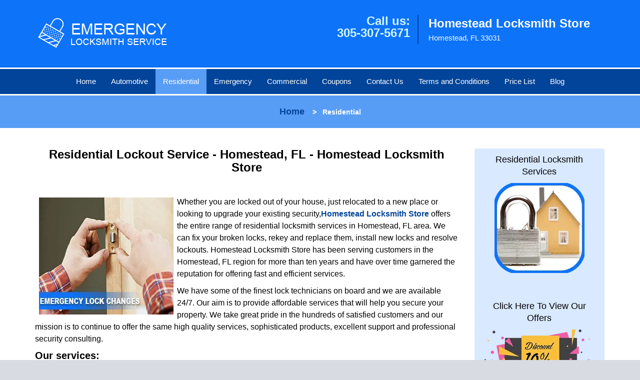

--- FILE ---
content_type: text/html
request_url: https://homesteadlocksmithstore.com/residential-locksmith.html
body_size: 4427
content:
<!DOCTYPE html><html lang="en"><head><meta charset="utf-8"><meta name="viewport" content="width=device-width, initial-scale=1"><meta name="keywords" content="locksmith, locks, keys, home"/><meta name="description" content="residential locksmith Residential Locksmith in Homestead offers home door lock and key service. Expert lock &amp; key solutions available. Call Now: 3"/><meta name="og:keywords" content="locksmith, locks, keys, home"/><meta name="og:description" content="residential locksmith Residential Locksmith in Homestead offers home door lock and key service. Expert lock &amp; key solutions available. Call Now: 3"/><meta name="og:title" content="Residential Locksmith in Homestead | Call: 305-307-5671"/><meta name="og:url" content="https://homesteadlocksmithstore.com/residential-locksmith.html"/><meta name="og:image" content="https://homesteadlocksmithstore.com/userfiles/newls-1/images/Newls-1-city-9mod/logo.webp"/><meta name="twitter:keywords" content="locksmith, locks, keys, home"/><meta name="twitter:description" content="residential locksmith Residential Locksmith in Homestead offers home door lock and key service. Expert lock &amp; key solutions available. Call Now: 3"/><meta name="twitter:site" content="homesteadlocksmithstore"/><meta name="twitter:title" content="Residential Locksmith in Homestead | Call: 305-307-5671"/><meta name="twitter:url" content="https://homesteadlocksmithstore.com/residential-locksmith.html"/><meta name="twitter:image" content="https://homesteadlocksmithstore.com/userfiles/newls-1/images/Newls-1-city-9mod/logo.webp"/><meta name="twitter:card" content="summery"/><title>Residential Locksmith in Homestead|Call: 305-307-5671</title><link rel="canonical" href="https://homesteadlocksmithstore.com/residential-locksmith.html"><link rel="icon" href="/userfiles/newls-1/images/Newls-1-city-9mod/32.png" type="image/png"><link rel="preconnect" href="https://fonts.gstatic.com" crossorigin><link rel="preload" href="fonts/fontawesome-webfont.woff2?v=4.3.0" as="font" type="font/woff2" crossorigin><link href="https://fonts.googleapis.com/css?family=Open+Sans:800,700,600,400,300&amp;display=swap"><link href="https://fonts.googleapis.com/css?family=Roboto:800,700,600,400,300&amp;display=swap"><link rel="stylesheet" href="/css/bootstrap.min.css"><link rel="stylesheet" href="/css/style.min.css"><link media="print" onload="this.media='all'" href="/css/custom.residential-locksmith.css" rel="stylesheet"/><!--[if lte IE 8]><script src="/scripts/respond-1.1.0.min.js"></script><![endif]--><!--[if lt IE 9]><script src="/scripts/html5shiv.js"></script><![endif]--><script>document.cookie='resolution='+Math.max(screen.width,screen.height)+("devicePixelRatio" in window ? ","+devicePixelRatio : ",1")+'; path=/';</script><script defer type="application/ld+json">{
    "@context": "https://schema.org",
    "@type": "https://homesteadlocksmithstore.com/#localbusiness",
    "name": "Homestead Locksmith Store",
    "url": "https://homesteadlocksmithstore.com",
    "logo": "https://homesteadlocksmithstore.com/userfiles/newls-1/images/Newls-1-city-9mod/logo.webp",
    "img": "https://homesteadlocksmithstore.com/userfiles/newls-1/images/Newls-1-city-9mod/Lock-Changes.webp",
    "description": "residential locksmith Residential Locksmith in Homestead offers home door lock and key service. Expert lock &amp; key solutions available. Call Now: 3",
    "telephone": "305-307-5671",
    "address": {
        "@type": "PostalAddress",
        "streetAddress": "18401 Southwest 256th Street",
        "addressLocality": "Homestead",
        "addressRegion": "FL",
        "postalCode": "33031",
        "addressCountry": "US"
    },
    "openingHoursSpecification": [
        {
            "@type": "OpeningHoursSpecification",
            "dayOfWeek": [
                "Mon",
                "Tue",
                "Wed",
                "Thu",
                "Fri",
                "Sat",
                "Sun"
            ],
            "opens": "00:00",
            "closes": "23:59"
        }
    ],
    "paymentAccepted": [
        "Cash",
        "Credit Card"
    ],
    "currenciesAccepted": "USD",
    "sameAs": [
        "https://www.facebook.com/pages/Homestead-Locksmith-Store/935706023156911"
    ],
    "areaServed": [
        {
            "@type": "City",
            "name": "Homestead"
        }
    ],
    "services": {
        "serviceType": [
            "Residential Locksmith Services",
            "Commercial Locksmith Services",
            "Emergency Locksmith Services",
            "Automotive Locksmith Services"
        ]
    }
}</script></head><body><section id="header"><div class="container"><div class="row"><div class="logo col-sm-4"><a href="/"><picture class="lazily-loaded-picture"><source srcset="" data-placeholder-srcset="" data-srcset="/userfiles/newls-1/images/Newls-1-city-9mod/logo.webp" type="image/webp" class="lazy-source"><img data-get-size="1" width="270" height="75" src="" data-placeholder-srcset="" class="lazy-img" data-src="/userfiles/newls-1/images/Newls-1-city-9mod/logo.webp" alt="Homestead Locksmith Store" data-link="1"></picture></a></div><div class="header-contact col-sm-4"><p>Call us:<br><a href="tel:305-307-5671">305-307-5671</a></p></div><div class="header-info col-sm-4"><strong>Homestead Locksmith Store</strong><p>Homestead, FL 33031</p></div></div></div></section><div id="main-navigation"><div class="container"><div class="row"><div class="col-sm-12 navigation text-center"><nav class="navbar navbar-default"><button type="button" class="navbar-toggle collapsed" data-toggle="collapse" data-target="#fixed-collapse-navbar"><span class="sr-only">Toggle navigation</span><span class="icon-bar"></span><span class="icon-bar"></span><span class="icon-bar"></span></button><div class="collapse navbar-collapse nav-collapse" id="fixed-collapse-navbar"><ul class="nav navbar-nav"><li class=""><a href="/">Home</a></li><li class=""><a href="/automotive-locksmith.html">Automotive</a></li><li class="active"><a href="/residential-locksmith.html">Residential</a></li><li class=""><a href="/emergency-locksmith.html">Emergency</a></li><li class=""><a href="/commercial-locksmith.html">Commercial</a></li><li class=""><a href="/coupons-locksmith-service.html">Coupons</a></li><li class=""><a href="/contact-us-locksmith-service.html">Contact Us</a></li><li class=""><a href="/locksmith-terms-and-conditions.html">Terms and Conditions</a></li><li class=""><a href="/locksmith-price-list.html">Price List</a></li><li class="dropdown "><a href="/blog.html" class="dropdown-toggle">Blog</a><ul class="dropdown-menu" role="menu"><li><a href="/local-mobile-locksmith.html" class="main">Local Mobile Locksmith</a></li><li><a href="/emergency-locksmith-services.html" class="main">Emergency Locksmith Services</a></li><li><a href="/local-locksmith-service.html" class="main">Local Locksmith Service</a></li><li><a href="/lock-repair-services.html" class="main">Lock Repair Services</a></li><li><a href="/locksmith-24-hour-service.html" class="main">Locksmith 24 Hour Service</a></li><li><a href="/locksmith-mobile-service.html" class="main">Locksmith Mobile Service</a></li><li><a href="/locksmith-near-me.html" class="main">Locksmith Near Me</a></li><li><a href="/nearest-locksmith.html" class="main">Nearest Locksmith</a></li><li><a href="/apartment-lockout.html" class="main">Apartment lockout</a></li><li><a href="/professional-locksmith.html" class="main">Professional Locksmith</a></li><li><a href="/trusted-locksmith.html" class="main">Trusted Locksmith</a></li><li><a href="/unlock-service.html" class="main">Unlock Service</a></li><li><a href="/24-hour-lock-out-service.html" class="main">24 Hour Lock Out Service</a></li><li><a href="/24-7-emergency-locksmith.html" class="main">24/7 Emergency Locksmith</a></li><li><a href="/automotive-lockout.html" class="main">Automotive lockout</a></li><li><a href="/automotive-locksmith0.html" class="main">Automotive locksmith</a></li><li><a href="/best-locksmith.html" class="main">Best locksmith</a></li><li><a href="/car-lockout.html" class="main">Car lockout</a></li><li><a href="/commercial-lockout.html" class="main">Commercial lockout</a></li><li><a href="/commercial-locksmith0.html" class="main">Commercial locksmith</a></li><li><a href="/deadbolt-locks.html" class="main">Deadbolt locks</a></li><li><a href="/emergency-locksmith0.html" class="main">Emergency locksmith</a></li><li><a href="/lock-change.html" class="main">Lock change</a></li><li><a href="/lock-out.html" class="main">Lock out</a></li><li><a href="/locks-rekeyed.html" class="main">Locks rekeyed</a></li><li><a href="/residential-locksmith0.html" class="main">Residential locksmith</a></li><li><a href="/locksmith-on-speed-dial.html" class="main">Locksmith on Speed Dial</a></li><li><a href="/hiring-a-mobile-locksmith.html" class="main">Hiring a Mobile Locksmith</a></li><li><a href="/local-locksmiths-respond-faster.html" class="main">Local Locksmiths Respond Faster</a></li><li><a href="/top-reasons-to-choose-us.html" class="main">Top Reasons to Choose Us</a></li><li><a href="/blog24-hour-locksmith-what-to-expect.html" class="main">24-Hour Locksmith: What to Expect</a></li><li><a href="/what-emergency-locksmiths-do.html" class="main">What Emergency Locksmiths Do</a></li><li><a href="/24-7-locksmiths-for-lockouts.html" class="main">24/7 Locksmiths for Lockouts</a></li></ul></li></ul></div></nav></div></div></div></div><div id="breadcrumb"><div class="container"><div class="row"><div class="col-sm-12 innerPage"><p class="text-center"><a href="/">Home</a>     &gt;   <strong>Residential</strong></p></div></div></div></div><section id="content"><div class="container"><div class="row"><div class="col-sm-9"><div class="row"><div class="main-content col-sm-12"><h1 class="in0"><span class="in1">Residential Lockout Service - Homestead, FL - Homestead Locksmith Store</span></h1><div class="temp-content-holder temp-content-0"></div><p><picture class="lazily-loaded-picture"><source srcset="" data-placeholder-srcset="" data-srcset="/userfiles/newls-1/images/Newls-1-city-9mod/Lock-Changes.webp" type="image/webp" class="lazy-source"><img alt="Homestead Locksmith Store Homestead, FL 305-307-5671 - Lock-Changes" width="269px" height="180px" src="" data-placeholder-srcset="" class="lazy-img in2" data-src="/userfiles/newls-1/images/Newls-1-city-9mod/Lock-Changes.webp" title="Homestead Locksmith Store Homestead, FL 305-307-5671"></picture>Whether you are locked out of your house, just relocated to a new place or looking to upgrade your existing security,<a href="/"><strong>Homestead Locksmith Store</strong></a> offers the entire range of residential locksmith services in Homestead, FL area. We can fix your broken locks, rekey and replace them, install new locks and resolve lockouts. Homestead Locksmith Store has been serving customers in the Homestead, FL region for more than ten years and have over time garnered the reputation for offering fast and efficient services.</p><div class="temp-content-holder temp-content-2"></div><h2>Our services:</h2><h3>Home lockout -</h3><div class="temp-content-holder temp-content-3"></div><h3>Install new locks -</h3><div class="temp-content-holder temp-content-4"></div><h3>Rekeying locks -</h3><div class="temp-content-holder temp-content-5"></div><h3>Home security solutions -</h3><div class="temp-content-holder temp-content-6"></div><div class="temp-content-holder temp-content-7"></div><div class="temp-content-holder temp-content-8"></div><h3 class="default-h2 old-h2">24 Hour Locksmith Near Me in Homestead, FL</h3><div class="temp-content-holder temp-content-9"></div><h3 class="default-h2 old-h2">Cheapest locksmith near me in Homestead, FL</h3><div class="temp-content-holder temp-content-10"></div><h3 class="default-h2 old-h2">House locksmith in Homestead, FL</h3><div class="temp-content-holder temp-content-11"></div><h3 class="default-h2 old-h2">New locks Installation Residential in Homestead, FL</h3><div class="temp-content-holder temp-content-12"></div><h3 class="default-h2 old-h2">Residential lockouts in Homestead, FL</h3><div class="temp-content-holder temp-content-13"></div></div></div></div><div class="sidebar-wrapper col-sm-3 T2Hanimate" data-offset="90%" data-animation="fadeInLeft"><div id="sidebar"><div class="row"><div class="sidebar-block col-xs-12"><div class="sidebar-content"><p class="in3"><span class="in4"><span class="in5"><a href="/residential-locksmith.html">Residential Locksmith Services</a></span></span></p><p class="in3"><a href="/residential-locksmith.html"><picture class="lazily-loaded-picture"><source srcset="" data-placeholder-srcset="" data-srcset="/userfiles/newls-1/images/Newls-1-city-9mod/about-residential.webp" type="image/webp" class="lazy-source"><img alt="Homestead Locksmith Store Homestead, FL 305-307-5671" width="180px" height="180px" src="" data-placeholder-srcset="" class="lazy-img in7" data-src="/userfiles/newls-1/images/Newls-1-city-9mod/about-residential.webp" title="Homestead Locksmith Store Homestead, FL 305-307-5671"></picture></a></p></div></div><div class="sidebar-block col-xs-12"><div class="sidebar-content"><p class="in3"> </p><p class="in3"><span class="in4"><a href="/coupons-locksmith-service.html" class="in11">Click Here To View Our Offers</a></span></p><p class="in3"><a href="/coupons-locksmith-service.html"><picture class="lazily-loaded-picture"><source srcset="" data-placeholder-srcset="" data-srcset="/userfiles/newls-1/images/Newls-1-city-9mod/coupons.webp" type="image/webp" class="lazy-source"><img alt="Homestead Locksmith Store Homestead, FL 305-307-5671 - coupons" width="220px" height="225px" src="" data-placeholder-srcset="" class="lazy-img in13" data-src="/userfiles/newls-1/images/Newls-1-city-9mod/coupons.webp" title="Homestead Locksmith Store Homestead, FL 305-307-5671"></picture></a></p></div></div><div class="sidebar-block col-xs-12"><div class="sidebar-heading"><div class="reversed-h default-h2 old-h2">Contact Form</div></div><div class="sidebar-content"><form name="sidebarcontactus" method="post" class="contact-form sidebarform" id="sidebarcontactForm"><p class="sideabar-top-info">Simply fill the form below</p><div class="messageBox"></div><input type="text" placeholder="Name" name="sname" size="30" id="sidebar-name" class="required form-control" value="" title="Name Field required"><br><input type="text" placeholder="Phone" name="sphone" size="30" id="sidebar-phone" pattern="[0-9\-\_]+" class="required form-control" value="" title="Phone Field required"><br><input type="text" placeholder="Email" name="semail" size="30" id="sidebar-email" class="required email form-control" title="Email Field required" value=""><br><div class="clr"></div><textarea name="smessage" placeholder="Message" class="required form-control" id="sidebar-message" title="Message Field require"></textarea><br><script type="text/javascript">	let drawOnBootExecuted = false;

						document.addEventListener('DOMContentLoaded', function(event) { 
							if (!drawOnBootExecuted) {
								drawOnBoot();
								drawOnBootExecuted = true;
							}
						});</script><div class="BotRecaptcha"></div><br><input type="hidden" class="cp" name="captcha" value=""><input type="submit" name="ssubmit" value="Submit">	<input type="hidden" name="action" value="sendsidebar" class="submit"></form></div></div><div class="sidebar-block col-xs-12"><div class="sidebar-content"><p class="in3"><span class="in1">Manufactures we work with</span></p><p class="in3"><picture class="lazily-loaded-picture"><source srcset="" data-placeholder-srcset="" data-srcset="/userfiles/newls-1/images/Newls-1-city-9mod/brands-verticle.webp" type="image/webp" class="lazy-source"><img alt="Homestead Locksmith Store Homestead, FL 305-307-5671 - brands-verticle" width="186px" height="803px" src="" data-placeholder-srcset="" class="lazy-img in17" data-src="/userfiles/newls-1/images/Newls-1-city-9mod/brands-verticle.webp" title="Homestead Locksmith Store Homestead, FL 305-307-5671"></picture></p></div></div></div></div></div></div><section id="footer" class="mobile-pb80"><div class="container"><div class="row"><div class="col-sm-12 text-center footer_text"><p class="in3">Homestead Locksmith Store | Hours: Monday through Sunday, All day</p><p class="in3">Phone: <a href="tel:305-307-5671">305-307-5671</a> <a href="https://homesteadlocksmithstore.com">https://homesteadlocksmithstore.com</a></p><p class="in3">Homestead, FL 33031 (Dispatch Location)</p><p class="in3"><a href="/">Home</a> | <a href="/residential-locksmith.html">Residential</a> | <a href="/commercial-locksmith.html">Commercial</a> | <a href="/automotive-locksmith.html">Automotive</a> | <a href="/emergency-locksmith.html">Emergency</a> | <a href="/coupons-locksmith-service.html">Coupons</a> | <a href="/contact-us-locksmith-service.html">Contact Us</a></p><p class="in3"><a href="/locksmith-terms-and-conditions.html">Terms And Conditions</a> | <a href="/locksmith-price-list.html">Price List</a>| <a href="/site-map.html">Site-Map</a>| <a href="/seo-links-seo-links.html">Links</a></p><p class="in3">Copyright <strong>©</strong> Homestead Locksmith Store 2016 - 2026. All rights reserved</p></div></div></div></section><a id="back-to-top" href="#header" class="text-center" aria-label="back to top"><i class="fa fa-arrow-up"></i><span class="d-none">top</span></a><div class="call-support show-mobile"><a href="tel:+13053075671" class="btn"><i class="fa fa-phone"></i> Call</a></div><style type="text/css"></style><script defer type="text/javascript" src="/scripts/jquery-1.12.4.min.js"></script><script defer type="text/javascript" src="/scripts/wow.js"></script><script defer type="text/javascript" src="/scripts/bootstrap.min.js"></script><script defer type="text/javascript" src="/scripts/owl.carousel.js"></script><script defer type="text/javascript" src="/scripts/jquery.prettyPhoto.js"></script><script defer type="text/javascript" src="/scripts/waypoints.js"></script><script defer type="text/javascript" src="/scripts/jquery.nivo.slider.js"></script><script defer type="text/javascript" src="/scripts/jquery.validate.js"></script><script defer type="text/javascript" src="/scripts/custom.js"></script></div></section><iframe class="fb-frame" src="https://www.facebook.com/plugins/share_button.php?href=https%3A%2F%2Fwww.facebook.com%2Fpages%2FHomestead-Locksmith-Store%2F935706023156911&layout&size&width=0&height=0&appId" width="0" height="0" scrolling="no" frameborder="0" allowfullscreen="true" target="_top" allow="autoplay; clipboard-write; encrypted-media; picture-in-picture"></iframe><script defer type="text/javascript" src="/scripts/residential-locksmith.js"></script></body></html>

--- FILE ---
content_type: application/javascript
request_url: https://homesteadlocksmithstore.com/scripts/residential-locksmith.js
body_size: 2854
content:
$(document).ready(function(){
    $(document).on("images.loaded", function() {        
        let org_contents = {"temp-content-0":"<p>\u00a0<\/p>","temp-content-2":"<p>We have some of the finest lock technicians on board and we are available 24\/7. Our aim is to provide affordable services that will help you secure your property. We take great pride in the hundreds of satisfied customers and our mission is to continue to offer the same high quality services, sophisticated products, excellent support and professional security consulting.<\/p>","temp-content-3":"<p>No one wants to find themselves in a situation when they have locked themselves out of their home. This can be a stressful and frustrating experience. At Homestead Locksmith Store we are available 24\/7; all you have to do is just call us and we will be by your side in no time, and help you regain access to your property as fast as possible.<\/p>","temp-content-4":"<p>If you have moved into a new property or are remodeling your present one, we can install new locks on your door. We have a wide array of sophisticated locks that can keep your home safe and secure. We also make you keys of the locks that we have installed.<\/p>","temp-content-5":"<p>Want to improve your home security without disrupting your present hardware? At Homestead Locksmith Store we can change the internal configurations of a lock, making it as good as new. We also offer new keys to go with the rekeyed lock.<\/p>","temp-content-6":"<p>Do you feel safe when you sleep at night? As a homeowner, you are aware of the importance of keeping your loved ones and your valuables safe; it is only an expert locksmith who can offer you the locksmith help you need.<\/p>","temp-content-7":"<p>When your locks are not as secure as they should be, your home will also not be as safe as it should be. Security is of paramount importance. To prevent a security mishap from ever happening, the best way to secure your property is preventive maintenance. Our locksmiths can help you detect areas that are often missed and secure them. Incidents of break-ins are not uncommon, but with cutting edge products and services provided by Homestead Locksmith Store, you can rest assured that your home is well protected.<\/p>","temp-content-8":"<p>Looking to protect your property? Call us today at <strong><a href=\"tel:305-307-5671\">305-307-5671<\/a><\/strong> and discuss your lock requirements with one of our experts. With our expert locksmiths looking into your lock issues, you can relax knowing that your security is in competent hands. We have the knowhow and the right team of technicians to transform your home into a safe haven for you and your family members.<\/p>","temp-content-9":"<p>When your home locks stop working in the middle of the night or your keys choose the worst moment to go missing, what do you do? For starters, you might consider seeking help from your neighbors and wait out the night, so that you can get the requisite assistance in the morning. While that\u2019s one option you can consider, it\u2019s certainly not the smartest one. What if we told you, that you can get the required assistance right then? True, there\u2019s no dearth of locksmiths who claim to provide assistance, round-the-clock, but when you actually give them a call, that\u2019s when their claims are put to the test. But what\u2019s also true, is there are a select few firms that value you and your safety more than their own operational convenience. We, at Homestead Locksmith Store, have a work philosophy that enables us to function as the <strong>24 hour locksmith near you<\/strong>.\u00a0<a href=\"\/24-hour-locksmith-near-me.html\">click here to read more<\/a><\/p>","temp-content-10":"<p>Life is indeed a race. A race to outdo one another, a race to push past against all odds and win through, and a race to rake in the moolah! Money has occupied a prominent position in our lives and it\u2019s natural to be conscious with the way it\u2019s being spent. While that\u2019s completely acceptable, what isn\u2019t acceptable is the way we end up making compromises in all the wrong places. Your attempt to save fifty bucks on a new lock can end up drastically. How, you ask?<\/p>","temp-content-11":"<p>Of all the things we value the most; our home is certainly the one place that occupies a special place in our lives. And it\u2019s not just because it provides a roof over our heads, but it\u2019s also because it\u2019s a place where you build family relationships, make everlasting memories and keep all your treasured possessions. Our love for the same is evident from how we take note of every minute detail in making it the perfect dwelling space. But, aren\u2019t you forgetting something? When we hire the best men for the job, why is it that we sideline the importance of locksmiths in our lives? It\u2019s time for a change, it\u2019s time you called in a <strong>house locksmith<\/strong> for the job.\u00a0<a href=\"\/house-locksmith.html\">click here to read more<\/a><\/p>","temp-content-12":"<p>When reviewing your home security, one of the foremost things you need to take care of, are the locks installed. Expecting a decade-old lock to hold up against the modern-day threats is an oversight that will only result in a major catastrophe. In fact, crime statistics clearly indicate that nearly two-thirds of break-ins are a result of forced entry, wherein the lock or the door fails to stand its guard against the intruder. Are you willing to risk your security owing to a small slip-up on your part? If not, a <strong>new locks installation for residential<\/strong> applications is bound to take your security several notches higher.<a href=\"\/new-locks-installation-residential.html\">\u00a0click here to read more<\/a><\/p>","temp-content-13":"<p>Sometimes, life plays the worst kind of games with us. There are times when we wish things would have turned out differently, but fate has other plans for us. While there\u2019s not much you can do about it, there are a few situations that you can redeem yourself from, quickly. Have you ever found yourself locked out of your home? All you\u2019d have done is step out of the home to grab the morning newspaper and ended up locking yourself out inadvertently. All your plans of a long, relaxing weekend seem thrashed at that moment.<a href=\"\/residential-lockouts.html\">\u00a0click here to read more<\/a><\/p>"};
        if(typeof org_contents != 'string'){
            $.each(org_contents, function(k, v){
                let content_holder = $('.'+k);
                if(content_holder.length > 0){
                    content_holder.replaceWith(v);
                }
            });
        }
    });
})